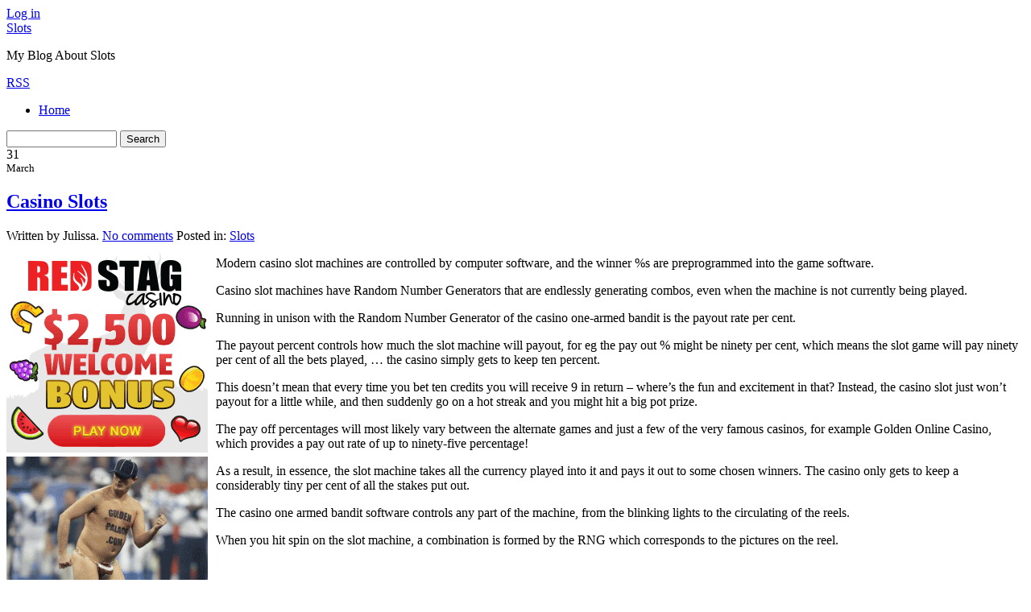

--- FILE ---
content_type: text/html; charset=UTF-8
request_url: http://howtogambleandwinonline.com/2023/03/31/casino-slots-8/
body_size: 38667
content:
<!DOCTYPE html PUBLIC "-//W3C//DTD XHTML 1.0 Transitional//EN" "http://www.w3.org/TR/xhtml1/DTD/xhtml1-transitional.dtd">
<html xmlns="http://www.w3.org/1999/xhtml" dir="ltr" lang="en-US">
<head profile="http://gmpg.org/xfn/11">
	<title>Casino Slots &#8211; Slots </title>
	<meta http-equiv="content-type" content="text/html; charset=UTF-8" />

	<link rel="alternate" type="application/rss+xml" href="http://howtogambleandwinonline.com/feed/" title="Slots  latest posts" />
	<link rel="alternate" type="application/rss+xml" href="http://howtogambleandwinonline.com/comments/feed/" title="Slots  latest comments" />
	<link rel="pingback" href="http://howtogambleandwinonline.com/xmlrpc.php" />
		<link rel='archives' title='January 2026' href='http://howtogambleandwinonline.com/2026/01/' />
	<link rel='archives' title='December 2025' href='http://howtogambleandwinonline.com/2025/12/' />
	<link rel='archives' title='November 2025' href='http://howtogambleandwinonline.com/2025/11/' />
	<link rel='archives' title='October 2025' href='http://howtogambleandwinonline.com/2025/10/' />
	<link rel='archives' title='September 2025' href='http://howtogambleandwinonline.com/2025/09/' />
	<link rel='archives' title='August 2025' href='http://howtogambleandwinonline.com/2025/08/' />
	<link rel='archives' title='July 2025' href='http://howtogambleandwinonline.com/2025/07/' />
	<link rel='archives' title='June 2025' href='http://howtogambleandwinonline.com/2025/06/' />
	<link rel='archives' title='May 2025' href='http://howtogambleandwinonline.com/2025/05/' />
	<link rel='archives' title='April 2025' href='http://howtogambleandwinonline.com/2025/04/' />
	<link rel='archives' title='March 2025' href='http://howtogambleandwinonline.com/2025/03/' />
	<link rel='archives' title='February 2025' href='http://howtogambleandwinonline.com/2025/02/' />
	<link rel='archives' title='January 2025' href='http://howtogambleandwinonline.com/2025/01/' />
	<link rel='archives' title='December 2024' href='http://howtogambleandwinonline.com/2024/12/' />
	<link rel='archives' title='November 2024' href='http://howtogambleandwinonline.com/2024/11/' />
	<link rel='archives' title='October 2024' href='http://howtogambleandwinonline.com/2024/10/' />
	<link rel='archives' title='September 2024' href='http://howtogambleandwinonline.com/2024/09/' />
	<link rel='archives' title='August 2024' href='http://howtogambleandwinonline.com/2024/08/' />
	<link rel='archives' title='July 2024' href='http://howtogambleandwinonline.com/2024/07/' />
	<link rel='archives' title='June 2024' href='http://howtogambleandwinonline.com/2024/06/' />
	<link rel='archives' title='May 2024' href='http://howtogambleandwinonline.com/2024/05/' />
	<link rel='archives' title='April 2024' href='http://howtogambleandwinonline.com/2024/04/' />
	<link rel='archives' title='March 2024' href='http://howtogambleandwinonline.com/2024/03/' />
	<link rel='archives' title='February 2024' href='http://howtogambleandwinonline.com/2024/02/' />
	<link rel='archives' title='January 2024' href='http://howtogambleandwinonline.com/2024/01/' />
	<link rel='archives' title='December 2023' href='http://howtogambleandwinonline.com/2023/12/' />
	<link rel='archives' title='November 2023' href='http://howtogambleandwinonline.com/2023/11/' />
	<link rel='archives' title='October 2023' href='http://howtogambleandwinonline.com/2023/10/' />
	<link rel='archives' title='September 2023' href='http://howtogambleandwinonline.com/2023/09/' />
	<link rel='archives' title='August 2023' href='http://howtogambleandwinonline.com/2023/08/' />
	<link rel='archives' title='July 2023' href='http://howtogambleandwinonline.com/2023/07/' />
	<link rel='archives' title='June 2023' href='http://howtogambleandwinonline.com/2023/06/' />
	<link rel='archives' title='May 2023' href='http://howtogambleandwinonline.com/2023/05/' />
	<link rel='archives' title='April 2023' href='http://howtogambleandwinonline.com/2023/04/' />
	<link rel='archives' title='March 2023' href='http://howtogambleandwinonline.com/2023/03/' />
	<link rel='archives' title='February 2023' href='http://howtogambleandwinonline.com/2023/02/' />
	<link rel='archives' title='January 2023' href='http://howtogambleandwinonline.com/2023/01/' />
	<link rel='archives' title='December 2022' href='http://howtogambleandwinonline.com/2022/12/' />
	<link rel='archives' title='November 2022' href='http://howtogambleandwinonline.com/2022/11/' />
	<link rel='archives' title='October 2022' href='http://howtogambleandwinonline.com/2022/10/' />
	<link rel='archives' title='September 2022' href='http://howtogambleandwinonline.com/2022/09/' />
	<link rel='archives' title='August 2022' href='http://howtogambleandwinonline.com/2022/08/' />
	<link rel='archives' title='July 2022' href='http://howtogambleandwinonline.com/2022/07/' />
	<link rel='archives' title='June 2022' href='http://howtogambleandwinonline.com/2022/06/' />
	<link rel='archives' title='May 2022' href='http://howtogambleandwinonline.com/2022/05/' />
	<link rel='archives' title='April 2022' href='http://howtogambleandwinonline.com/2022/04/' />
	<link rel='archives' title='March 2022' href='http://howtogambleandwinonline.com/2022/03/' />
	<link rel='archives' title='February 2022' href='http://howtogambleandwinonline.com/2022/02/' />
	<link rel='archives' title='January 2022' href='http://howtogambleandwinonline.com/2022/01/' />
	<link rel='archives' title='December 2021' href='http://howtogambleandwinonline.com/2021/12/' />
	<link rel='archives' title='November 2021' href='http://howtogambleandwinonline.com/2021/11/' />
	<link rel='archives' title='October 2021' href='http://howtogambleandwinonline.com/2021/10/' />
	<link rel='archives' title='September 2021' href='http://howtogambleandwinonline.com/2021/09/' />
	<link rel='archives' title='August 2021' href='http://howtogambleandwinonline.com/2021/08/' />
	<link rel='archives' title='July 2021' href='http://howtogambleandwinonline.com/2021/07/' />
	<link rel='archives' title='June 2021' href='http://howtogambleandwinonline.com/2021/06/' />
	<link rel='archives' title='May 2021' href='http://howtogambleandwinonline.com/2021/05/' />
	<link rel='archives' title='April 2021' href='http://howtogambleandwinonline.com/2021/04/' />
	<link rel='archives' title='March 2021' href='http://howtogambleandwinonline.com/2021/03/' />
	<link rel='archives' title='February 2021' href='http://howtogambleandwinonline.com/2021/02/' />
	<link rel='archives' title='January 2021' href='http://howtogambleandwinonline.com/2021/01/' />
	<link rel='archives' title='December 2020' href='http://howtogambleandwinonline.com/2020/12/' />
	<link rel='archives' title='November 2020' href='http://howtogambleandwinonline.com/2020/11/' />
	<link rel='archives' title='October 2020' href='http://howtogambleandwinonline.com/2020/10/' />
	<link rel='archives' title='September 2020' href='http://howtogambleandwinonline.com/2020/09/' />
	<link rel='archives' title='August 2020' href='http://howtogambleandwinonline.com/2020/08/' />
	<link rel='archives' title='July 2020' href='http://howtogambleandwinonline.com/2020/07/' />
	<link rel='archives' title='June 2020' href='http://howtogambleandwinonline.com/2020/06/' />
	<link rel='archives' title='May 2020' href='http://howtogambleandwinonline.com/2020/05/' />
	<link rel='archives' title='April 2020' href='http://howtogambleandwinonline.com/2020/04/' />
	<link rel='archives' title='March 2020' href='http://howtogambleandwinonline.com/2020/03/' />
	<link rel='archives' title='February 2020' href='http://howtogambleandwinonline.com/2020/02/' />
	<link rel='archives' title='January 2020' href='http://howtogambleandwinonline.com/2020/01/' />
	<link rel='archives' title='December 2019' href='http://howtogambleandwinonline.com/2019/12/' />
	<link rel='archives' title='November 2019' href='http://howtogambleandwinonline.com/2019/11/' />
	<link rel='archives' title='October 2019' href='http://howtogambleandwinonline.com/2019/10/' />
	<link rel='archives' title='September 2019' href='http://howtogambleandwinonline.com/2019/09/' />
	<link rel='archives' title='August 2019' href='http://howtogambleandwinonline.com/2019/08/' />
	<link rel='archives' title='July 2019' href='http://howtogambleandwinonline.com/2019/07/' />
	<link rel='archives' title='June 2019' href='http://howtogambleandwinonline.com/2019/06/' />
	<link rel='archives' title='May 2019' href='http://howtogambleandwinonline.com/2019/05/' />
	<link rel='archives' title='April 2019' href='http://howtogambleandwinonline.com/2019/04/' />
	<link rel='archives' title='March 2019' href='http://howtogambleandwinonline.com/2019/03/' />
	<link rel='archives' title='February 2019' href='http://howtogambleandwinonline.com/2019/02/' />
	<link rel='archives' title='January 2019' href='http://howtogambleandwinonline.com/2019/01/' />
	<link rel='archives' title='December 2018' href='http://howtogambleandwinonline.com/2018/12/' />
	<link rel='archives' title='November 2018' href='http://howtogambleandwinonline.com/2018/11/' />
	<link rel='archives' title='October 2018' href='http://howtogambleandwinonline.com/2018/10/' />
	<link rel='archives' title='July 2018' href='http://howtogambleandwinonline.com/2018/07/' />
	<link rel='archives' title='June 2018' href='http://howtogambleandwinonline.com/2018/06/' />
	<link rel='archives' title='May 2018' href='http://howtogambleandwinonline.com/2018/05/' />
	<link rel='archives' title='April 2018' href='http://howtogambleandwinonline.com/2018/04/' />
	<link rel='archives' title='March 2018' href='http://howtogambleandwinonline.com/2018/03/' />
	<link rel='archives' title='February 2018' href='http://howtogambleandwinonline.com/2018/02/' />
	<link rel='archives' title='January 2018' href='http://howtogambleandwinonline.com/2018/01/' />
	<link rel='archives' title='December 2017' href='http://howtogambleandwinonline.com/2017/12/' />
	<link rel='archives' title='November 2017' href='http://howtogambleandwinonline.com/2017/11/' />
	<link rel='archives' title='October 2017' href='http://howtogambleandwinonline.com/2017/10/' />
	<link rel='archives' title='September 2017' href='http://howtogambleandwinonline.com/2017/09/' />
	<link rel='archives' title='August 2017' href='http://howtogambleandwinonline.com/2017/08/' />
	<link rel='archives' title='July 2017' href='http://howtogambleandwinonline.com/2017/07/' />
	<link rel='archives' title='June 2017' href='http://howtogambleandwinonline.com/2017/06/' />
	<link rel='archives' title='May 2017' href='http://howtogambleandwinonline.com/2017/05/' />
	<link rel='archives' title='April 2017' href='http://howtogambleandwinonline.com/2017/04/' />
	<link rel='archives' title='March 2017' href='http://howtogambleandwinonline.com/2017/03/' />
	<link rel='archives' title='January 2017' href='http://howtogambleandwinonline.com/2017/01/' />
	<link rel='archives' title='December 2016' href='http://howtogambleandwinonline.com/2016/12/' />
	<link rel='archives' title='November 2016' href='http://howtogambleandwinonline.com/2016/11/' />
	<link rel='archives' title='October 2016' href='http://howtogambleandwinonline.com/2016/10/' />
	<link rel='archives' title='May 2016' href='http://howtogambleandwinonline.com/2016/05/' />
	<link rel='archives' title='April 2016' href='http://howtogambleandwinonline.com/2016/04/' />
	<link rel='archives' title='March 2016' href='http://howtogambleandwinonline.com/2016/03/' />
	<link rel='archives' title='February 2016' href='http://howtogambleandwinonline.com/2016/02/' />
	<link rel='archives' title='January 2016' href='http://howtogambleandwinonline.com/2016/01/' />
	<link rel='archives' title='December 2015' href='http://howtogambleandwinonline.com/2015/12/' />
	<link rel='archives' title='November 2015' href='http://howtogambleandwinonline.com/2015/11/' />
	<link rel='archives' title='October 2015' href='http://howtogambleandwinonline.com/2015/10/' />
	<link rel='archives' title='September 2015' href='http://howtogambleandwinonline.com/2015/09/' />
	<link rel='archives' title='August 2015' href='http://howtogambleandwinonline.com/2015/08/' />
	<link rel='archives' title='December 2010' href='http://howtogambleandwinonline.com/2010/12/' />
	<link rel='archives' title='November 2010' href='http://howtogambleandwinonline.com/2010/11/' />
	<link rel='archives' title='October 2010' href='http://howtogambleandwinonline.com/2010/10/' />
	<link rel='archives' title='September 2010' href='http://howtogambleandwinonline.com/2010/09/' />
	<link rel='archives' title='August 2010' href='http://howtogambleandwinonline.com/2010/08/' />
	<link rel='archives' title='July 2010' href='http://howtogambleandwinonline.com/2010/07/' />
	<link rel='archives' title='June 2010' href='http://howtogambleandwinonline.com/2010/06/' />
	<link rel='archives' title='May 2010' href='http://howtogambleandwinonline.com/2010/05/' />
	<link rel='archives' title='April 2010' href='http://howtogambleandwinonline.com/2010/04/' />
	<link rel='archives' title='March 2010' href='http://howtogambleandwinonline.com/2010/03/' />
	<link rel='archives' title='February 2010' href='http://howtogambleandwinonline.com/2010/02/' />
	<link rel='archives' title='January 2010' href='http://howtogambleandwinonline.com/2010/01/' />
	<link rel='archives' title='December 2009' href='http://howtogambleandwinonline.com/2009/12/' />
	<link rel='archives' title='November 2009' href='http://howtogambleandwinonline.com/2009/11/' />
	<link rel='archives' title='June 2009' href='http://howtogambleandwinonline.com/2009/06/' />
	<link rel='archives' title='October 2008' href='http://howtogambleandwinonline.com/2008/10/' />
	<link rel='archives' title='September 2008' href='http://howtogambleandwinonline.com/2008/09/' />
	<link rel='archives' title='April 2008' href='http://howtogambleandwinonline.com/2008/04/' />
	<link rel='archives' title='July 2007' href='http://howtogambleandwinonline.com/2007/07/' />
	
	<link rel="stylesheet" type="text/css" media="screen" href="http://howtogambleandwinonline.com/wp-content/themes/shine/style.css" />
    <script type="text/javascript" src="http://howtogambleandwinonline.com/wp-content/themes/crisp/js/jquery.js"></script>

		
	<link rel="alternate" type="application/rss+xml" title="Slots  &raquo; Casino Slots Comments Feed" href="http://howtogambleandwinonline.com/2023/03/31/casino-slots-8/feed/" />
<script type='text/javascript' src='http://howtogambleandwinonline.com/wp-includes/js/comment-reply.js?ver=20090102'></script>
<link rel="EditURI" type="application/rsd+xml" title="RSD" href="http://howtogambleandwinonline.com/xmlrpc.php?rsd" />
<link rel="wlwmanifest" type="application/wlwmanifest+xml" href="http://howtogambleandwinonline.com/wp-includes/wlwmanifest.xml" /> 
<link rel='index' title='Slots ' href='http://howtogambleandwinonline.com' />
<link rel='start' title='Gambling on Slot Machines' href='http://howtogambleandwinonline.com/2008/04/19/gambling-on-slot-machines/' />
<link rel='prev' title='Net Gambling Dens &#8211; Slot Machines Are Awesome For Amateurs' href='http://howtogambleandwinonline.com/2023/03/29/net-gambling-dens-slot-machines-are-awesome-for-amateurs/' />
<link rel='next' title='Slot Competition Champions Tricks' href='http://howtogambleandwinonline.com/2023/04/01/slot-competition-champions-tricks/' />
<meta name="generator" content="WordPress 2.8.4" />
</head>

<body>
	<div id="top">
    				<a href="http://howtogambleandwinonline.com/wp-login.php">Log in</a></span>
			</div>
<div id="wrapper">
<div id="header">
<a href="http://howtogambleandwinonline.com/" title="Home" rel="home"><span id="blog-title">Slots </span></a><br />
<p class="description">My Blog About Slots </p>
<a href="http://howtogambleandwinonline.com/feed/" title="RSS" class="rss">RSS</a>
<div id="bar">
<ul id="nav">
	<li class="page_item page-item-1 "><a href="http://howtogambleandwinonline.com/" title="Back to Main Page">Home</a></li>
	</ul>

<form id="search-form" method="get" action="http://howtogambleandwinonline.com/" onsubmit="location.href=this.action+'search/'+encodeURIComponent(this.s.value).replace(/%20/g, '+'); return false;">
	<input type="text" id="s" name="s" value="" size="15" />
	<input type="submit" name="submit_button" value="Search" class="btn" />
</form></div>
</div>
<div id="page"><div class="item">
<div class="date "><span class="day">31</span><br /><small>March</small></div>
<div class="details">
<h2 title="Casino Slots"><a href="http://howtogambleandwinonline.com/2023/03/31/casino-slots-8/" title="Casino Slots">Casino Slots</a></h2>
<span class="author-link">Written by Julissa. </span>
<span class="comment-link"><a href="http://howtogambleandwinonline.com/2023/03/31/casino-slots-8/#respond" rev="post-615"  title="Comment on Casino Slots">No comments</a></span>
<span class="cat-link">Posted in: <a href="http://howtogambleandwinonline.com/category/slots/" title="View all posts in Slots" rel="category tag">Slots</a></span>
<br  /><span class="tag-link"></span>
<span class="clear"></span>
</div>
</div>

<div style='border: 0px solid #000000; overflow: hidden; width: 100%;'><div style='float: left; padding: 0px 10px 7px 0px;'><script src='http://www.goldenpalace.com/js-banner.php?cb=1768923895' type='text/javascript'></script><br /><a href='https://www.goldenpalace.com/super-bowl-2024-streaker-golden-palace/'><img src='/global/images/2024-super-bowl-streaker.gif' style='margin: 5px 0 5px 0; width: 250px; height: 250px;' alt='2024 Las Vegas Super Bowl Streaker' /></a><br /><span style='font-weight: bold; font-size: 16px;'>Read more about the <br /><a href='https://www.goldenpalace.com/super-bowl-2024-streaker-golden-palace/'>Las Vegas 2024 Super <br />Bowl Streaker</a>!</a></div><p>Modern casino slot machines are controlled by computer software, and the winner %s are preprogrammed into the game software.</p>
<p>Casino slot machines have Random Number Generators that are endlessly generating combos, even when the machine is not currently being played.</p>
<p>Running in unison with the Random Number Generator of the casino one-armed bandit is the payout rate per cent.</p>
<p>The payout percent controls how much the slot machine will payout, for eg the pay out % might be ninety per cent, which means the slot game will pay ninety per cent of all the bets played, &#8230; the casino simply gets to keep ten percent.</p>
<p>This doesn&#8217;t mean that every time you bet ten credits you will receive 9 in return &#8211; where&#8217;s the fun and excitement in that? Instead, the casino slot just won&#8217;t payout for a little while, and then suddenly go on a hot streak and you might hit a big pot prize.</p>
<p>The pay off percentages will most likely vary between the alternate games and just a few of the very famous casinos, for example Golden Online Casino, which provides a pay out rate of up to ninety-five percentage!</p>
<p>As a result, in essence, the slot machine takes all the currency played into it and pays it out to some chosen winners. The casino only gets to keep a considerably tiny per cent of all the stakes put out.</p>
<p>The casino one armed bandit software controls any part of the machine, from the blinking lights to the circulating of the reels.</p>
<p>When you hit spin on the slot machine, a combination is formed by the RNG which corresponds to the pictures on the reel.</p>
</div>
			<script async>(function(s,u,m,o,j,v){j=u.createElement(m);v=u.getElementsByTagName(m)[0];j.async=1;j.src=o;j.dataset.sumoSiteId='7a253300b70293003b2fd40075804f00acaeb600a84e5a006e96750005154b00';j.dataset.sumoPlatform='wordpress';v.parentNode.insertBefore(j,v)})(window,document,'script','//load.sumome.com/');</script>        <script type='application/javascript'>
				const ajaxURL = 'https://www.goldenpalace.com/wp-admin/admin-ajax.php';

				function sumo_add_woocommerce_coupon(code) {
					jQuery.post(ajaxURL, {
						action: 'sumo_add_woocommerce_coupon',
						code: code,
					});
				}

				function sumo_remove_woocommerce_coupon(code) {
					jQuery.post(ajaxURL, {
						action: 'sumo_remove_woocommerce_coupon',
						code: code,
					});
				}

				function sumo_get_woocommerce_cart_subtotal(callback) {
					jQuery.ajax({
						method: 'POST',
						url: ajaxURL,
						dataType: 'html',
						data: {
							action: 'sumo_get_woocommerce_cart_subtotal',
						},
						success: function (subtotal) {
							return callback(null, subtotal);
						},
						error: function (err) {
							return callback(err, 0);
						}
					});
				}
			</script>
		
<h2 id="comments">0 Responses</h2>

<p>Stay in touch with the conversation, subscribe to the <a class="feed" rel="alternate" href="http://howtogambleandwinonline.com/2023/03/31/casino-slots-8/feed/"><acronym title="Really Simple Syndication">RSS</acronym> feed for comments on this post</a>.</p>


<p>You must be <a href="http://howtogambleandwinonline.com/wp-login.php?redirect_to=http%3A%2F%2Fhowtogambleandwinonline.com%2F2023%2F03%2F31%2Fcasino-slots-8%2F">logged in</a> to post a comment.</p>


<div class="pagination_single">
	<span class="previous">&laquo; <a href="http://howtogambleandwinonline.com/2023/03/29/net-gambling-dens-slot-machines-are-awesome-for-amateurs/">Net Gambling Dens &#8211; Slot Machines Are Awesome For Amateurs</a></span>
	<span class="next"><a href="http://howtogambleandwinonline.com/2023/04/01/slot-competition-champions-tricks/">Slot Competition Champions Tricks</a> &raquo;</span>
</div>

</div>
<div id="sidebar">
<div class="widget">
<h4>Recent Posts</h4>
<ul>
	<li><a href='http://howtogambleandwinonline.com/2026/01/18/casino-slot-games-14/' title='Casino Slot Games'>Casino Slot Games</a></li>
	<li><a href='http://howtogambleandwinonline.com/2026/01/15/general-rules-for-playing-the-slot-machines-11/' title='General Rules for Playing the slot machines'>General Rules for Playing the slot machines</a></li>
	<li><a href='http://howtogambleandwinonline.com/2025/12/31/slot-machine-positioning-31/' title='Slot Machine positioning'>Slot Machine positioning</a></li>
	<li><a href='http://howtogambleandwinonline.com/2025/12/20/casino-slot-machines-15/' title='Casino Slot Machines'>Casino Slot Machines</a></li>
	<li><a href='http://howtogambleandwinonline.com/2025/12/17/general-rules-for-playing-slot-machine-games-6/' title='General Rules for Playing slot machine games'>General Rules for Playing slot machine games</a></li>
</ul>
</div>
<div class="widget">
<h4>Blogroll</h4>
<ul>
				</ul>
		</div><!--.widget-->
        <div class="widget">
			<h4 class="title">Tags</h4>
					</div><!--.widget-->
	<div id="primary-sidebar">
		

			
        <div class="widget">
			<h4 class="title">Archives</h4>
			<ul>
					<li><a href='http://howtogambleandwinonline.com/2026/01/' title='January 2026'>January 2026</a></li>
	<li><a href='http://howtogambleandwinonline.com/2025/12/' title='December 2025'>December 2025</a></li>
	<li><a href='http://howtogambleandwinonline.com/2025/11/' title='November 2025'>November 2025</a></li>
	<li><a href='http://howtogambleandwinonline.com/2025/10/' title='October 2025'>October 2025</a></li>
	<li><a href='http://howtogambleandwinonline.com/2025/09/' title='September 2025'>September 2025</a></li>
	<li><a href='http://howtogambleandwinonline.com/2025/08/' title='August 2025'>August 2025</a></li>
	<li><a href='http://howtogambleandwinonline.com/2025/07/' title='July 2025'>July 2025</a></li>
	<li><a href='http://howtogambleandwinonline.com/2025/06/' title='June 2025'>June 2025</a></li>
	<li><a href='http://howtogambleandwinonline.com/2025/05/' title='May 2025'>May 2025</a></li>
	<li><a href='http://howtogambleandwinonline.com/2025/04/' title='April 2025'>April 2025</a></li>
	<li><a href='http://howtogambleandwinonline.com/2025/03/' title='March 2025'>March 2025</a></li>
	<li><a href='http://howtogambleandwinonline.com/2025/02/' title='February 2025'>February 2025</a></li>
	<li><a href='http://howtogambleandwinonline.com/2025/01/' title='January 2025'>January 2025</a></li>
	<li><a href='http://howtogambleandwinonline.com/2024/12/' title='December 2024'>December 2024</a></li>
	<li><a href='http://howtogambleandwinonline.com/2024/11/' title='November 2024'>November 2024</a></li>
	<li><a href='http://howtogambleandwinonline.com/2024/10/' title='October 2024'>October 2024</a></li>
	<li><a href='http://howtogambleandwinonline.com/2024/09/' title='September 2024'>September 2024</a></li>
	<li><a href='http://howtogambleandwinonline.com/2024/08/' title='August 2024'>August 2024</a></li>
	<li><a href='http://howtogambleandwinonline.com/2024/07/' title='July 2024'>July 2024</a></li>
	<li><a href='http://howtogambleandwinonline.com/2024/06/' title='June 2024'>June 2024</a></li>
	<li><a href='http://howtogambleandwinonline.com/2024/05/' title='May 2024'>May 2024</a></li>
	<li><a href='http://howtogambleandwinonline.com/2024/04/' title='April 2024'>April 2024</a></li>
	<li><a href='http://howtogambleandwinonline.com/2024/03/' title='March 2024'>March 2024</a></li>
	<li><a href='http://howtogambleandwinonline.com/2024/02/' title='February 2024'>February 2024</a></li>
	<li><a href='http://howtogambleandwinonline.com/2024/01/' title='January 2024'>January 2024</a></li>
	<li><a href='http://howtogambleandwinonline.com/2023/12/' title='December 2023'>December 2023</a></li>
	<li><a href='http://howtogambleandwinonline.com/2023/11/' title='November 2023'>November 2023</a></li>
	<li><a href='http://howtogambleandwinonline.com/2023/10/' title='October 2023'>October 2023</a></li>
	<li><a href='http://howtogambleandwinonline.com/2023/09/' title='September 2023'>September 2023</a></li>
	<li><a href='http://howtogambleandwinonline.com/2023/08/' title='August 2023'>August 2023</a></li>
	<li><a href='http://howtogambleandwinonline.com/2023/07/' title='July 2023'>July 2023</a></li>
	<li><a href='http://howtogambleandwinonline.com/2023/06/' title='June 2023'>June 2023</a></li>
	<li><a href='http://howtogambleandwinonline.com/2023/05/' title='May 2023'>May 2023</a></li>
	<li><a href='http://howtogambleandwinonline.com/2023/04/' title='April 2023'>April 2023</a></li>
	<li><a href='http://howtogambleandwinonline.com/2023/03/' title='March 2023'>March 2023</a></li>
	<li><a href='http://howtogambleandwinonline.com/2023/02/' title='February 2023'>February 2023</a></li>
	<li><a href='http://howtogambleandwinonline.com/2023/01/' title='January 2023'>January 2023</a></li>
	<li><a href='http://howtogambleandwinonline.com/2022/12/' title='December 2022'>December 2022</a></li>
	<li><a href='http://howtogambleandwinonline.com/2022/11/' title='November 2022'>November 2022</a></li>
	<li><a href='http://howtogambleandwinonline.com/2022/10/' title='October 2022'>October 2022</a></li>
	<li><a href='http://howtogambleandwinonline.com/2022/09/' title='September 2022'>September 2022</a></li>
	<li><a href='http://howtogambleandwinonline.com/2022/08/' title='August 2022'>August 2022</a></li>
	<li><a href='http://howtogambleandwinonline.com/2022/07/' title='July 2022'>July 2022</a></li>
	<li><a href='http://howtogambleandwinonline.com/2022/06/' title='June 2022'>June 2022</a></li>
	<li><a href='http://howtogambleandwinonline.com/2022/05/' title='May 2022'>May 2022</a></li>
	<li><a href='http://howtogambleandwinonline.com/2022/04/' title='April 2022'>April 2022</a></li>
	<li><a href='http://howtogambleandwinonline.com/2022/03/' title='March 2022'>March 2022</a></li>
	<li><a href='http://howtogambleandwinonline.com/2022/02/' title='February 2022'>February 2022</a></li>
	<li><a href='http://howtogambleandwinonline.com/2022/01/' title='January 2022'>January 2022</a></li>
	<li><a href='http://howtogambleandwinonline.com/2021/12/' title='December 2021'>December 2021</a></li>
	<li><a href='http://howtogambleandwinonline.com/2021/11/' title='November 2021'>November 2021</a></li>
	<li><a href='http://howtogambleandwinonline.com/2021/10/' title='October 2021'>October 2021</a></li>
	<li><a href='http://howtogambleandwinonline.com/2021/09/' title='September 2021'>September 2021</a></li>
	<li><a href='http://howtogambleandwinonline.com/2021/08/' title='August 2021'>August 2021</a></li>
	<li><a href='http://howtogambleandwinonline.com/2021/07/' title='July 2021'>July 2021</a></li>
	<li><a href='http://howtogambleandwinonline.com/2021/06/' title='June 2021'>June 2021</a></li>
	<li><a href='http://howtogambleandwinonline.com/2021/05/' title='May 2021'>May 2021</a></li>
	<li><a href='http://howtogambleandwinonline.com/2021/04/' title='April 2021'>April 2021</a></li>
	<li><a href='http://howtogambleandwinonline.com/2021/03/' title='March 2021'>March 2021</a></li>
	<li><a href='http://howtogambleandwinonline.com/2021/02/' title='February 2021'>February 2021</a></li>
	<li><a href='http://howtogambleandwinonline.com/2021/01/' title='January 2021'>January 2021</a></li>
	<li><a href='http://howtogambleandwinonline.com/2020/12/' title='December 2020'>December 2020</a></li>
	<li><a href='http://howtogambleandwinonline.com/2020/11/' title='November 2020'>November 2020</a></li>
	<li><a href='http://howtogambleandwinonline.com/2020/10/' title='October 2020'>October 2020</a></li>
	<li><a href='http://howtogambleandwinonline.com/2020/09/' title='September 2020'>September 2020</a></li>
	<li><a href='http://howtogambleandwinonline.com/2020/08/' title='August 2020'>August 2020</a></li>
	<li><a href='http://howtogambleandwinonline.com/2020/07/' title='July 2020'>July 2020</a></li>
	<li><a href='http://howtogambleandwinonline.com/2020/06/' title='June 2020'>June 2020</a></li>
	<li><a href='http://howtogambleandwinonline.com/2020/05/' title='May 2020'>May 2020</a></li>
	<li><a href='http://howtogambleandwinonline.com/2020/04/' title='April 2020'>April 2020</a></li>
	<li><a href='http://howtogambleandwinonline.com/2020/03/' title='March 2020'>March 2020</a></li>
	<li><a href='http://howtogambleandwinonline.com/2020/02/' title='February 2020'>February 2020</a></li>
	<li><a href='http://howtogambleandwinonline.com/2020/01/' title='January 2020'>January 2020</a></li>
	<li><a href='http://howtogambleandwinonline.com/2019/12/' title='December 2019'>December 2019</a></li>
	<li><a href='http://howtogambleandwinonline.com/2019/11/' title='November 2019'>November 2019</a></li>
	<li><a href='http://howtogambleandwinonline.com/2019/10/' title='October 2019'>October 2019</a></li>
	<li><a href='http://howtogambleandwinonline.com/2019/09/' title='September 2019'>September 2019</a></li>
	<li><a href='http://howtogambleandwinonline.com/2019/08/' title='August 2019'>August 2019</a></li>
	<li><a href='http://howtogambleandwinonline.com/2019/07/' title='July 2019'>July 2019</a></li>
	<li><a href='http://howtogambleandwinonline.com/2019/06/' title='June 2019'>June 2019</a></li>
	<li><a href='http://howtogambleandwinonline.com/2019/05/' title='May 2019'>May 2019</a></li>
	<li><a href='http://howtogambleandwinonline.com/2019/04/' title='April 2019'>April 2019</a></li>
	<li><a href='http://howtogambleandwinonline.com/2019/03/' title='March 2019'>March 2019</a></li>
	<li><a href='http://howtogambleandwinonline.com/2019/02/' title='February 2019'>February 2019</a></li>
	<li><a href='http://howtogambleandwinonline.com/2019/01/' title='January 2019'>January 2019</a></li>
	<li><a href='http://howtogambleandwinonline.com/2018/12/' title='December 2018'>December 2018</a></li>
	<li><a href='http://howtogambleandwinonline.com/2018/11/' title='November 2018'>November 2018</a></li>
	<li><a href='http://howtogambleandwinonline.com/2018/10/' title='October 2018'>October 2018</a></li>
	<li><a href='http://howtogambleandwinonline.com/2018/07/' title='July 2018'>July 2018</a></li>
	<li><a href='http://howtogambleandwinonline.com/2018/06/' title='June 2018'>June 2018</a></li>
	<li><a href='http://howtogambleandwinonline.com/2018/05/' title='May 2018'>May 2018</a></li>
	<li><a href='http://howtogambleandwinonline.com/2018/04/' title='April 2018'>April 2018</a></li>
	<li><a href='http://howtogambleandwinonline.com/2018/03/' title='March 2018'>March 2018</a></li>
	<li><a href='http://howtogambleandwinonline.com/2018/02/' title='February 2018'>February 2018</a></li>
	<li><a href='http://howtogambleandwinonline.com/2018/01/' title='January 2018'>January 2018</a></li>
	<li><a href='http://howtogambleandwinonline.com/2017/12/' title='December 2017'>December 2017</a></li>
	<li><a href='http://howtogambleandwinonline.com/2017/11/' title='November 2017'>November 2017</a></li>
	<li><a href='http://howtogambleandwinonline.com/2017/10/' title='October 2017'>October 2017</a></li>
	<li><a href='http://howtogambleandwinonline.com/2017/09/' title='September 2017'>September 2017</a></li>
	<li><a href='http://howtogambleandwinonline.com/2017/08/' title='August 2017'>August 2017</a></li>
	<li><a href='http://howtogambleandwinonline.com/2017/07/' title='July 2017'>July 2017</a></li>
	<li><a href='http://howtogambleandwinonline.com/2017/06/' title='June 2017'>June 2017</a></li>
	<li><a href='http://howtogambleandwinonline.com/2017/05/' title='May 2017'>May 2017</a></li>
	<li><a href='http://howtogambleandwinonline.com/2017/04/' title='April 2017'>April 2017</a></li>
	<li><a href='http://howtogambleandwinonline.com/2017/03/' title='March 2017'>March 2017</a></li>
	<li><a href='http://howtogambleandwinonline.com/2017/01/' title='January 2017'>January 2017</a></li>
	<li><a href='http://howtogambleandwinonline.com/2016/12/' title='December 2016'>December 2016</a></li>
	<li><a href='http://howtogambleandwinonline.com/2016/11/' title='November 2016'>November 2016</a></li>
	<li><a href='http://howtogambleandwinonline.com/2016/10/' title='October 2016'>October 2016</a></li>
	<li><a href='http://howtogambleandwinonline.com/2016/05/' title='May 2016'>May 2016</a></li>
	<li><a href='http://howtogambleandwinonline.com/2016/04/' title='April 2016'>April 2016</a></li>
	<li><a href='http://howtogambleandwinonline.com/2016/03/' title='March 2016'>March 2016</a></li>
	<li><a href='http://howtogambleandwinonline.com/2016/02/' title='February 2016'>February 2016</a></li>
	<li><a href='http://howtogambleandwinonline.com/2016/01/' title='January 2016'>January 2016</a></li>
	<li><a href='http://howtogambleandwinonline.com/2015/12/' title='December 2015'>December 2015</a></li>
	<li><a href='http://howtogambleandwinonline.com/2015/11/' title='November 2015'>November 2015</a></li>
	<li><a href='http://howtogambleandwinonline.com/2015/10/' title='October 2015'>October 2015</a></li>
	<li><a href='http://howtogambleandwinonline.com/2015/09/' title='September 2015'>September 2015</a></li>
	<li><a href='http://howtogambleandwinonline.com/2015/08/' title='August 2015'>August 2015</a></li>
	<li><a href='http://howtogambleandwinonline.com/2010/12/' title='December 2010'>December 2010</a></li>
	<li><a href='http://howtogambleandwinonline.com/2010/11/' title='November 2010'>November 2010</a></li>
	<li><a href='http://howtogambleandwinonline.com/2010/10/' title='October 2010'>October 2010</a></li>
	<li><a href='http://howtogambleandwinonline.com/2010/09/' title='September 2010'>September 2010</a></li>
	<li><a href='http://howtogambleandwinonline.com/2010/08/' title='August 2010'>August 2010</a></li>
	<li><a href='http://howtogambleandwinonline.com/2010/07/' title='July 2010'>July 2010</a></li>
	<li><a href='http://howtogambleandwinonline.com/2010/06/' title='June 2010'>June 2010</a></li>
	<li><a href='http://howtogambleandwinonline.com/2010/05/' title='May 2010'>May 2010</a></li>
	<li><a href='http://howtogambleandwinonline.com/2010/04/' title='April 2010'>April 2010</a></li>
	<li><a href='http://howtogambleandwinonline.com/2010/03/' title='March 2010'>March 2010</a></li>
	<li><a href='http://howtogambleandwinonline.com/2010/02/' title='February 2010'>February 2010</a></li>
	<li><a href='http://howtogambleandwinonline.com/2010/01/' title='January 2010'>January 2010</a></li>
	<li><a href='http://howtogambleandwinonline.com/2009/12/' title='December 2009'>December 2009</a></li>
	<li><a href='http://howtogambleandwinonline.com/2009/11/' title='November 2009'>November 2009</a></li>
	<li><a href='http://howtogambleandwinonline.com/2009/06/' title='June 2009'>June 2009</a></li>
	<li><a href='http://howtogambleandwinonline.com/2008/10/' title='October 2008'>October 2008</a></li>
	<li><a href='http://howtogambleandwinonline.com/2008/09/' title='September 2008'>September 2008</a></li>
	<li><a href='http://howtogambleandwinonline.com/2008/04/' title='April 2008'>April 2008</a></li>
	<li><a href='http://howtogambleandwinonline.com/2007/07/' title='July 2007'>July 2007</a></li>
			</ul>
		</div><!--.widget-->
		<div class="widget">
			<h4 class="title">Pages</h4>
			<ul>
							</ul>
		</div><!--.widget-->
	</div><!--#primary-sidebar-->
	<div id="secondary-sidebar">
		<div class="widget">
			<h4 class="title">Categories</h4>
			<ul class="cats">
					<li class="cat-item cat-item-1"><a href="http://howtogambleandwinonline.com/category/slots/" title="View all posts filed under Slots">Slots</a> (767)
</li>
			</ul>
		</div><!--.widget-->
        
		 
		<p><a href="http://howtogambleandwinonline.com/wp-login.php">Log in</a></p>

	</div><!--#secondary-sidebar-->
</div><!--#sidebar-->
<div id="footer">
<div class="alignleft">
<p>Copyright &copy; 2026 <a href="http://howtogambleandwinonline.com" title="Slots ">Slots </a></p>
<p>My Blog About Slots </p>
</div>
<div class="alignright text-right">
<p>Proudly powered by <a href="http://wordpress.org/" title="WordPress" rel="generator">WordPress</a> &amp; <a href="http://wordpress.org/extend/themes/shine" title="Wordpress Theme">Shine</a> by <a href="http://www.creamy.co.uk" title="Creamy" id="Creamy">Creamy</a></p>
<p>W3C: <a href="http://validator.w3.org/check?uri=referer" title="Valid Xhtml">Valid XHTML</a> -  
<a href="http://jigsaw.w3.org/css-validator/check/referer?profile=css3" title="Valid CSS">Valid CSS 3</a></p>
</div>


		<!-- Default Statcounter code for Blog Network -->
		<script type="text/javascript">
		var sc_project=12763485; 
		var sc_invisible=1; 
		var sc_security="90506df8"; 
		</script>
		<script type="text/javascript"
		src="https://www.statcounter.com/counter/counter.js"
		async></script>
		<noscript><div class="statcounter"><a title="Web Analytics"
		href="https://statcounter.com/" target="_blank"><img
		class="statcounter"
		src="https://c.statcounter.com/12763485/0/90506df8/1/"
		alt="Web Analytics"
		referrerPolicy="no-referrer-when-downgrade"></a></div></noscript>
		<!-- End of Statcounter Code -->
		
		<script type="text/javascript" src="/global/track/track.js" async></script>
		
	</div>
</div>
</body>
</html>